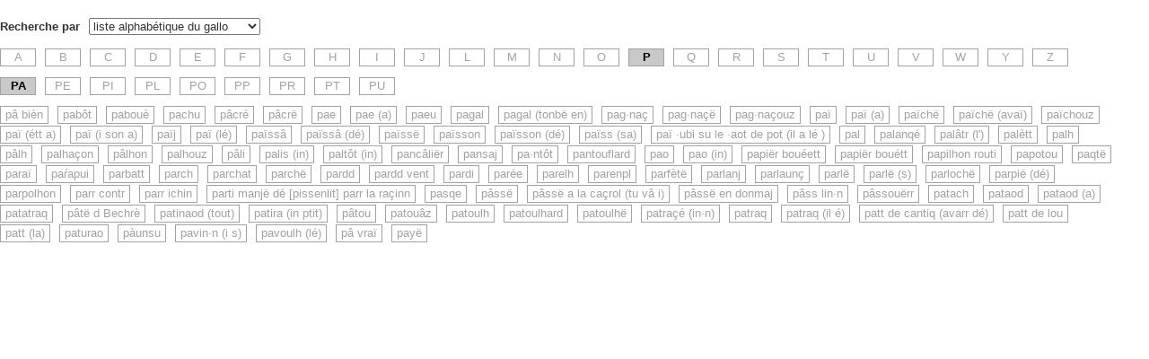

--- FILE ---
content_type: text/html; charset=utf-8
request_url: https://chubri-dicos.herokuapp.com/fr/chumetiv/searches/new?chumetiv_search%5Bgallo_bigram%5D=PA&chumetiv_search%5Bgallo_unigram%5D=P&chumetiv_search%5Btype%5D=liste-gallo
body_size: 62330
content:
<!DOCTYPE html><html><head><title>ChuMetiv</title><link rel="stylesheet" href="//maxcdn.bootstrapcdn.com/bootstrap/3.3.7/css/bootstrap.min.css" integrity="sha384-BVYiiSIFeK1dGmJRAkycuHAHRg32OmUcww7on3RYdg4Va+PmSTsz/K68vbdEjh4u" crossorigin="anonymous"><meta name="csrf-param" content="authenticity_token" />
<meta name="csrf-token" content="Zc6JLCJ12WLPnsY+Lp56R14ZXcvjGCa3ctwYhQNqy1P8v84ZVzeGHLPESZUGtLc0cOSsVWQ55CQSOUAIuYorqw==" /><link rel="stylesheet" media="screen" href="/assets/chumetiv-8dd398879aea7f0d2d283779eeb69d49954a6ea14b5450b1fd6aec0fb940389d.css" /><meta content="noindex" name="robots" /><meta content="d83iyrpRl6ZPrVGbB3NaOoNCkZ6T2Sp3WcT3_IiDJEs" name="google-site-verification" /></head><body oncontextmenu="return false;" oncopy="return false" oncut="return false"><p class="pull-right"></p><form class="search" id="new_chumetiv_search" action="/fr/chumetiv/searches/new" accept-charset="UTF-8" method="get"><input name="utf8" type="hidden" value="&#x2713;" /><p><label for="chumetiv_search_type">Recherche par</label><select name="chumetiv_search[type]" id="chumetiv_search_type"><option value="français">le français</option>
<option value="gallo">le gallo</option>
<option value="commune">commune</option>
<option value="liste-francais">liste alphabétique du français</option>
<option selected="selected" value="liste-gallo">liste alphabétique du gallo</option></select></p><p id="query" style="display: none;"><label for="chumetiv_search_query">Je recherche</label><input autofocus="autofocus" placeholder="saisir un mot, une locution ou un fragment de mot" style="width: 50%;" type="search" name="chumetiv_search[query]" id="chumetiv_search_query" />&nbsp;<select name="special_character" id="special_character"><option value="">Insérer un caractère spécial</option><option value="·">· (point médian)</option>
<option value="à">à</option>
<option value="â">â</option>
<option value="ä">ä</option>
<option value="ã">ã</option>
<option value="æ">æ</option>
<option value="ç">ç</option>
<option value="é">é</option>
<option value="è">è</option>
<option value="ê">ê</option>
<option value="ë">ë</option>
<option value="î">î</option>
<option value="ï">ï</option>
<option value="ñ">ñ</option>
<option value="ô">ô</option>
<option value="ó">ó</option>
<option value="õ">õ</option>
<option value="œ">œ</option>
<option value="ŕ">ŕ</option>
<option value="ù">ù</option>
<option value="û">û</option>
<option value="ü">ü</option>
<option value="ÿ">ÿ</option></select></p><input name="chumetiv_search[recherche_avancee]" type="hidden" value="0" /><input class="hidden" type="checkbox" value="1" name="chumetiv_search[recherche_avancee]" id="chumetiv_search_recherche_avancee" /><p id="recherche-avancee-simple" style="display: none;"><a id="recherche-avancee" href="#">Recherche avancée</a><a id="recherche-simple" class="hidden" href="#">Recherche simple</a></p><div class="hidden" id="advanced-fields"><p id="position_in_word" style="display: none;"><label for="chumetiv_search_position_in_word">Rechercher</label><select name="chumetiv_search[position_in_word]" id="chumetiv_search_position_in_word"><option selected="selected" value="everywhere">partout dans les mots</option>
<option value="exact">les mots identiques à ma saisie</option>
<option value="start">seulement au début des mots</option>
<option value="end">seulement à la fin des mots</option>
<option value="inside">seulement à l&#39;intérieur des mots</option></select></p><p id="francais_search_fields" style="display: none;"><label>Rechercher dans les champs :</label><input name="chumetiv_search[français_search_in_francais]" type="hidden" value="0" /><input type="checkbox" value="1" checked="checked" name="chumetiv_search[français_search_in_francais]" id="chumetiv_search_français_search_in_francais" /><label class="unlabel" for="chumetiv_search_français_search_in_francais">Français</label><input name="chumetiv_search[français_search_in_notice_de_lexique]" type="hidden" value="0" /><input type="checkbox" value="1" checked="checked" name="chumetiv_search[français_search_in_notice_de_lexique]" id="chumetiv_search_français_search_in_notice_de_lexique" /><label class="unlabel" for="chumetiv_search_français_search_in_notice_de_lexique">Article de lexique</label><input name="chumetiv_search[français_search_in_traduction_citation]" type="hidden" value="0" /><input type="checkbox" value="1" checked="checked" name="chumetiv_search[français_search_in_traduction_citation]" id="chumetiv_search_français_search_in_traduction_citation" /><label class="unlabel" for="chumetiv_search_français_search_in_traduction_citation">Traduction</label></p><p id="gallo_search_fields" style="display: none;"><label>Rechercher dans les champs :</label><input name="chumetiv_search[gallo_search_in_forme_de_l_auteur]" type="hidden" value="0" /><input type="checkbox" value="1" checked="checked" name="chumetiv_search[gallo_search_in_forme_de_l_auteur]" id="chumetiv_search_gallo_search_in_forme_de_l_auteur" /><label class="unlabel" for="chumetiv_search_gallo_search_in_forme_de_l_auteur">Transcription de l&#39;auteur</label><input name="chumetiv_search[gallo_search_in_transcription_dialectale]" type="hidden" value="0" /><input type="checkbox" value="1" checked="checked" name="chumetiv_search[gallo_search_in_transcription_dialectale]" id="chumetiv_search_gallo_search_in_transcription_dialectale" /><label class="unlabel" for="chumetiv_search_gallo_search_in_transcription_dialectale">Forme dialectale</label><input name="chumetiv_search[gallo_search_in_forme_standard]" type="hidden" value="0" /><input type="checkbox" value="1" checked="checked" name="chumetiv_search[gallo_search_in_forme_standard]" id="chumetiv_search_gallo_search_in_forme_standard" /><label class="unlabel" for="chumetiv_search_gallo_search_in_forme_standard">Forme repère</label><input name="chumetiv_search[gallo_search_in_notice_de_lexique]" type="hidden" value="0" /><input type="checkbox" value="1" checked="checked" name="chumetiv_search[gallo_search_in_notice_de_lexique]" id="chumetiv_search_gallo_search_in_notice_de_lexique" /><label class="unlabel" for="chumetiv_search_gallo_search_in_notice_de_lexique">Article de lexique</label><input name="chumetiv_search[gallo_search_in_citation]" type="hidden" value="0" /><input type="checkbox" value="1" checked="checked" name="chumetiv_search[gallo_search_in_citation]" id="chumetiv_search_gallo_search_in_citation" /><label class="unlabel" for="chumetiv_search_gallo_search_in_citation">Citation</label></p><p id="accents" style="display: none;"><input name="chumetiv_search[ignore_accents]" type="hidden" value="0" /><input type="checkbox" value="1" checked="checked" name="chumetiv_search[ignore_accents]" id="chumetiv_search_ignore_accents" /><label for="chumetiv_search_ignore_accents">Ne pas tenir compte des accents et de la cédille</label></p><p id="ignore_point_median" style="display: none;"><input name="chumetiv_search[ignore_point_median]" type="hidden" value="0" /><input type="checkbox" value="1" checked="checked" name="chumetiv_search[ignore_point_median]" id="chumetiv_search_ignore_point_median" /><label for="chumetiv_search_ignore_point_median">Ne pas tenir compte du point médian « · »</label><span class="plus-d-info">(pour en savoir plus sur ce signe, cliquez <a target='_blank' href='http://www.chubri-galo.bzh/chubri-galo_orthographe-du-gallo_point-median-gallo__fr.htm'>ici</a>)</span></p><div id="restrict-to-complete"><input name="chumetiv_search[restrict_to_complete]" type="hidden" value="0" /><input type="checkbox" value="1" name="chumetiv_search[restrict_to_complete]" id="chumetiv_search_restrict_to_complete" /><label for="chumetiv_search_restrict_to_complete">Je restreins ma recherche aux seules fiches dont tous les champs sont complétés</label><span class="plus-d-info">(pour en savoir plus, cliquez <a target='_blank' href='http://www.chubri-galo.bzh/chubri-galo_dictionnaire-gallo-francais_ChuMetiv-traduction-lexique-gallo_ghimentee_fr.htm'>ici</a>)</span></div><div id="restrict-to-lieu"><input name="chumetiv_search[restrict_to_lieu]" type="hidden" value="0" /><input type="checkbox" value="1" name="chumetiv_search[restrict_to_lieu]" id="chumetiv_search_restrict_to_lieu" /><label for="chumetiv_search_restrict_to_lieu">Je restreins ma recherche à un territoire...</label><div class="lieu-choice" style="display: none;"><select name="chumetiv_search[division_departementale]" id="chumetiv_search_division_departementale"><option value="">saisir un département dans la liste</option>
<option value="22G">Côtes d&#39;Armor gallèses</option>
<option value="35">Ille-et-Vilaine</option>
<option value="44N">Loire-Atlantique Nord</option>
<option value="44S">Loire-Atlantique Sud</option>
<option value="56G">Morbihan gallo</option></select><span>ou</span><select data-communes-by-divisions-departementables="{&quot;35&quot;:[[&quot;saisir une commune dans la liste&quot;,null],[&quot;Dol-de-Bretagne&quot;,&quot;Dol-de-Bretagne&quot;],[&quot;Montfort-sur-Meu&quot;,&quot;Montfort-sur-Meu&quot;],[&quot;Pléchâtel&quot;,&quot;Pléchâtel&quot;],[&quot;Rennes&quot;,&quot;Rennes&quot;],[&quot;Saint-Malo&quot;,&quot;Saint-Malo&quot;],[&quot;Vern-sur-Seiche&quot;,&quot;Vern-sur-Seiche&quot;]],&quot;44N&quot;:[[&quot;saisir une commune dans la liste&quot;,null],[&quot;Bonnoeuvre&quot;,&quot;Bonnoeuvre&quot;],[&quot;Grand-Auverné&quot;,&quot;Grand-Auverné&quot;],[&quot;Herbignac&quot;,&quot;Herbignac&quot;],[&quot;Le Pin&quot;,&quot;Le Pin&quot;],[&quot;Petit-Auverné&quot;,&quot;Petit-Auverné&quot;]],&quot;22G&quot;:[[&quot;saisir une commune dans la liste&quot;,null],[&quot;Dinan&quot;,&quot;Dinan&quot;],[&quot;Plémet&quot;,&quot;Plémet&quot;],[&quot;Sévignac&quot;,&quot;Sévignac&quot;]],&quot;56G&quot;:[[&quot;saisir une commune dans la liste&quot;,null],[&quot;Lizio&quot;,&quot;Lizio&quot;],[&quot;Sérent&quot;,&quot;Sérent&quot;]],&quot;44S&quot;:[[&quot;saisir une commune dans la liste&quot;,null],[&quot;Saint-Hilaire-de-Chaléons&quot;,&quot;Saint-Hilaire-de-Chaléons&quot;]],&quot;&quot;:[[&quot;saisir une commune dans la liste&quot;,null],[&quot;Bonnoeuvre&quot;,&quot;Bonnoeuvre&quot;],[&quot;Dinan&quot;,&quot;Dinan&quot;],[&quot;Dol-de-Bretagne&quot;,&quot;Dol-de-Bretagne&quot;],[&quot;Grand-Auverné&quot;,&quot;Grand-Auverné&quot;],[&quot;Herbignac&quot;,&quot;Herbignac&quot;],[&quot;Le Pin&quot;,&quot;Le Pin&quot;],[&quot;Lizio&quot;,&quot;Lizio&quot;],[&quot;Montfort-sur-Meu&quot;,&quot;Montfort-sur-Meu&quot;],[&quot;Petit-Auverné&quot;,&quot;Petit-Auverné&quot;],[&quot;Pléchâtel&quot;,&quot;Pléchâtel&quot;],[&quot;Plémet&quot;,&quot;Plémet&quot;],[&quot;Rennes&quot;,&quot;Rennes&quot;],[&quot;Saint-Hilaire-de-Chaléons&quot;,&quot;Saint-Hilaire-de-Chaléons&quot;],[&quot;Saint-Malo&quot;,&quot;Saint-Malo&quot;],[&quot;Sérent&quot;,&quot;Sérent&quot;],[&quot;Sévignac&quot;,&quot;Sévignac&quot;],[&quot;Vern-sur-Seiche&quot;,&quot;Vern-sur-Seiche&quot;]]}" name="chumetiv_search[libelle_commune]" id="chumetiv_search_libelle_commune"><option value="">saisir une commune dans la liste</option>
<option value="Bonnoeuvre">Bonnoeuvre</option>
<option value="Dinan">Dinan</option>
<option value="Dol-de-Bretagne">Dol-de-Bretagne</option>
<option value="Grand-Auverné">Grand-Auverné</option>
<option value="Herbignac">Herbignac</option>
<option value="Le Pin">Le Pin</option>
<option value="Lizio">Lizio</option>
<option value="Montfort-sur-Meu">Montfort-sur-Meu</option>
<option value="Petit-Auverné">Petit-Auverné</option>
<option value="Pléchâtel">Pléchâtel</option>
<option value="Plémet">Plémet</option>
<option value="Rennes">Rennes</option>
<option value="Saint-Hilaire-de-Chaléons">Saint-Hilaire-de-Chaléons</option>
<option value="Saint-Malo">Saint-Malo</option>
<option value="Sérent">Sérent</option>
<option value="Sévignac">Sévignac</option>
<option value="Vern-sur-Seiche">Vern-sur-Seiche</option></select></div></div><div id="restrict-to-contributeur"><input name="chumetiv_search[restrict_to_contributeur]" type="hidden" value="0" /><input type="checkbox" value="1" name="chumetiv_search[restrict_to_contributeur]" id="chumetiv_search_restrict_to_contributeur" /><label for="chumetiv_search_restrict_to_contributeur">Je restreins ma recherche à un contributeur...</label><div class="contributeur-choice" style="display: none;"><select name="chumetiv_search[contributeur]" id="chumetiv_search_contributeur"><option value="Apollon, Éliane">Apollon, Éliane</option>
<option value="Chubri">Chubri</option>
<option value="Chubri &amp; famille Jeanroy">Chubri &amp; famille Jeanroy</option>
<option value="Chubri &amp; Jean Jannée">Chubri &amp; Jean Jannée</option>
<option value="Famille de Joseph Beaujard (1920-2012, paysan à Pannecé)">Famille de Joseph Beaujard (1920-2012, paysan à Pannecé)</option>
<option value="Famille Guitteny">Famille Guitteny</option>
<option value="Famille Maurugeon">Famille Maurugeon</option>
<option value="Pascal Lemercier">Pascal Lemercier</option>
<option value="Pierre Burin &amp; famille">Pierre Burin &amp; famille</option>
<option value="René Boiteau">René Boiteau</option></select></div></div></div><div id="communes" style="display: none;"><p>Je recherche le vocabulaire usité dans la (les) communes de (total de 10 maximum) :</p><p><select style="display: " name="chumetiv_search[libelle_commune_1]" id="chumetiv_search_libelle_commune_1"><option value="">saisir une commune dans la liste</option>
<option value="Bonnoeuvre">Bonnoeuvre</option>
<option value="Dinan">Dinan</option>
<option value="Dol-de-Bretagne">Dol-de-Bretagne</option>
<option value="Grand-Auverné">Grand-Auverné</option>
<option value="Herbignac">Herbignac</option>
<option value="Le Pin">Le Pin</option>
<option value="Lizio">Lizio</option>
<option value="Montfort-sur-Meu">Montfort-sur-Meu</option>
<option value="Petit-Auverné">Petit-Auverné</option>
<option value="Pléchâtel">Pléchâtel</option>
<option value="Plémet">Plémet</option>
<option value="Rennes">Rennes</option>
<option value="Saint-Hilaire-de-Chaléons">Saint-Hilaire-de-Chaléons</option>
<option value="Saint-Malo">Saint-Malo</option>
<option value="Sérent">Sérent</option>
<option value="Sévignac">Sévignac</option>
<option value="Vern-sur-Seiche">Vern-sur-Seiche</option></select></p><p><select style="display: none" name="chumetiv_search[libelle_commune_2]" id="chumetiv_search_libelle_commune_2"><option value="">saisir une commune dans la liste</option>
<option value="Bonnoeuvre">Bonnoeuvre</option>
<option value="Dinan">Dinan</option>
<option value="Dol-de-Bretagne">Dol-de-Bretagne</option>
<option value="Grand-Auverné">Grand-Auverné</option>
<option value="Herbignac">Herbignac</option>
<option value="Le Pin">Le Pin</option>
<option value="Lizio">Lizio</option>
<option value="Montfort-sur-Meu">Montfort-sur-Meu</option>
<option value="Petit-Auverné">Petit-Auverné</option>
<option value="Pléchâtel">Pléchâtel</option>
<option value="Plémet">Plémet</option>
<option value="Rennes">Rennes</option>
<option value="Saint-Hilaire-de-Chaléons">Saint-Hilaire-de-Chaléons</option>
<option value="Saint-Malo">Saint-Malo</option>
<option value="Sérent">Sérent</option>
<option value="Sévignac">Sévignac</option>
<option value="Vern-sur-Seiche">Vern-sur-Seiche</option></select></p><p><select style="display: none" name="chumetiv_search[libelle_commune_3]" id="chumetiv_search_libelle_commune_3"><option value="">saisir une commune dans la liste</option>
<option value="Bonnoeuvre">Bonnoeuvre</option>
<option value="Dinan">Dinan</option>
<option value="Dol-de-Bretagne">Dol-de-Bretagne</option>
<option value="Grand-Auverné">Grand-Auverné</option>
<option value="Herbignac">Herbignac</option>
<option value="Le Pin">Le Pin</option>
<option value="Lizio">Lizio</option>
<option value="Montfort-sur-Meu">Montfort-sur-Meu</option>
<option value="Petit-Auverné">Petit-Auverné</option>
<option value="Pléchâtel">Pléchâtel</option>
<option value="Plémet">Plémet</option>
<option value="Rennes">Rennes</option>
<option value="Saint-Hilaire-de-Chaléons">Saint-Hilaire-de-Chaléons</option>
<option value="Saint-Malo">Saint-Malo</option>
<option value="Sérent">Sérent</option>
<option value="Sévignac">Sévignac</option>
<option value="Vern-sur-Seiche">Vern-sur-Seiche</option></select></p><p><select style="display: none" name="chumetiv_search[libelle_commune_4]" id="chumetiv_search_libelle_commune_4"><option value="">saisir une commune dans la liste</option>
<option value="Bonnoeuvre">Bonnoeuvre</option>
<option value="Dinan">Dinan</option>
<option value="Dol-de-Bretagne">Dol-de-Bretagne</option>
<option value="Grand-Auverné">Grand-Auverné</option>
<option value="Herbignac">Herbignac</option>
<option value="Le Pin">Le Pin</option>
<option value="Lizio">Lizio</option>
<option value="Montfort-sur-Meu">Montfort-sur-Meu</option>
<option value="Petit-Auverné">Petit-Auverné</option>
<option value="Pléchâtel">Pléchâtel</option>
<option value="Plémet">Plémet</option>
<option value="Rennes">Rennes</option>
<option value="Saint-Hilaire-de-Chaléons">Saint-Hilaire-de-Chaléons</option>
<option value="Saint-Malo">Saint-Malo</option>
<option value="Sérent">Sérent</option>
<option value="Sévignac">Sévignac</option>
<option value="Vern-sur-Seiche">Vern-sur-Seiche</option></select></p><p><select style="display: none" name="chumetiv_search[libelle_commune_5]" id="chumetiv_search_libelle_commune_5"><option value="">saisir une commune dans la liste</option>
<option value="Bonnoeuvre">Bonnoeuvre</option>
<option value="Dinan">Dinan</option>
<option value="Dol-de-Bretagne">Dol-de-Bretagne</option>
<option value="Grand-Auverné">Grand-Auverné</option>
<option value="Herbignac">Herbignac</option>
<option value="Le Pin">Le Pin</option>
<option value="Lizio">Lizio</option>
<option value="Montfort-sur-Meu">Montfort-sur-Meu</option>
<option value="Petit-Auverné">Petit-Auverné</option>
<option value="Pléchâtel">Pléchâtel</option>
<option value="Plémet">Plémet</option>
<option value="Rennes">Rennes</option>
<option value="Saint-Hilaire-de-Chaléons">Saint-Hilaire-de-Chaléons</option>
<option value="Saint-Malo">Saint-Malo</option>
<option value="Sérent">Sérent</option>
<option value="Sévignac">Sévignac</option>
<option value="Vern-sur-Seiche">Vern-sur-Seiche</option></select></p><p><select style="display: none" name="chumetiv_search[libelle_commune_6]" id="chumetiv_search_libelle_commune_6"><option value="">saisir une commune dans la liste</option>
<option value="Bonnoeuvre">Bonnoeuvre</option>
<option value="Dinan">Dinan</option>
<option value="Dol-de-Bretagne">Dol-de-Bretagne</option>
<option value="Grand-Auverné">Grand-Auverné</option>
<option value="Herbignac">Herbignac</option>
<option value="Le Pin">Le Pin</option>
<option value="Lizio">Lizio</option>
<option value="Montfort-sur-Meu">Montfort-sur-Meu</option>
<option value="Petit-Auverné">Petit-Auverné</option>
<option value="Pléchâtel">Pléchâtel</option>
<option value="Plémet">Plémet</option>
<option value="Rennes">Rennes</option>
<option value="Saint-Hilaire-de-Chaléons">Saint-Hilaire-de-Chaléons</option>
<option value="Saint-Malo">Saint-Malo</option>
<option value="Sérent">Sérent</option>
<option value="Sévignac">Sévignac</option>
<option value="Vern-sur-Seiche">Vern-sur-Seiche</option></select></p><p><select style="display: none" name="chumetiv_search[libelle_commune_7]" id="chumetiv_search_libelle_commune_7"><option value="">saisir une commune dans la liste</option>
<option value="Bonnoeuvre">Bonnoeuvre</option>
<option value="Dinan">Dinan</option>
<option value="Dol-de-Bretagne">Dol-de-Bretagne</option>
<option value="Grand-Auverné">Grand-Auverné</option>
<option value="Herbignac">Herbignac</option>
<option value="Le Pin">Le Pin</option>
<option value="Lizio">Lizio</option>
<option value="Montfort-sur-Meu">Montfort-sur-Meu</option>
<option value="Petit-Auverné">Petit-Auverné</option>
<option value="Pléchâtel">Pléchâtel</option>
<option value="Plémet">Plémet</option>
<option value="Rennes">Rennes</option>
<option value="Saint-Hilaire-de-Chaléons">Saint-Hilaire-de-Chaléons</option>
<option value="Saint-Malo">Saint-Malo</option>
<option value="Sérent">Sérent</option>
<option value="Sévignac">Sévignac</option>
<option value="Vern-sur-Seiche">Vern-sur-Seiche</option></select></p><p><select style="display: none" name="chumetiv_search[libelle_commune_8]" id="chumetiv_search_libelle_commune_8"><option value="">saisir une commune dans la liste</option>
<option value="Bonnoeuvre">Bonnoeuvre</option>
<option value="Dinan">Dinan</option>
<option value="Dol-de-Bretagne">Dol-de-Bretagne</option>
<option value="Grand-Auverné">Grand-Auverné</option>
<option value="Herbignac">Herbignac</option>
<option value="Le Pin">Le Pin</option>
<option value="Lizio">Lizio</option>
<option value="Montfort-sur-Meu">Montfort-sur-Meu</option>
<option value="Petit-Auverné">Petit-Auverné</option>
<option value="Pléchâtel">Pléchâtel</option>
<option value="Plémet">Plémet</option>
<option value="Rennes">Rennes</option>
<option value="Saint-Hilaire-de-Chaléons">Saint-Hilaire-de-Chaléons</option>
<option value="Saint-Malo">Saint-Malo</option>
<option value="Sérent">Sérent</option>
<option value="Sévignac">Sévignac</option>
<option value="Vern-sur-Seiche">Vern-sur-Seiche</option></select></p><p><select style="display: none" name="chumetiv_search[libelle_commune_9]" id="chumetiv_search_libelle_commune_9"><option value="">saisir une commune dans la liste</option>
<option value="Bonnoeuvre">Bonnoeuvre</option>
<option value="Dinan">Dinan</option>
<option value="Dol-de-Bretagne">Dol-de-Bretagne</option>
<option value="Grand-Auverné">Grand-Auverné</option>
<option value="Herbignac">Herbignac</option>
<option value="Le Pin">Le Pin</option>
<option value="Lizio">Lizio</option>
<option value="Montfort-sur-Meu">Montfort-sur-Meu</option>
<option value="Petit-Auverné">Petit-Auverné</option>
<option value="Pléchâtel">Pléchâtel</option>
<option value="Plémet">Plémet</option>
<option value="Rennes">Rennes</option>
<option value="Saint-Hilaire-de-Chaléons">Saint-Hilaire-de-Chaléons</option>
<option value="Saint-Malo">Saint-Malo</option>
<option value="Sérent">Sérent</option>
<option value="Sévignac">Sévignac</option>
<option value="Vern-sur-Seiche">Vern-sur-Seiche</option></select></p><p><select style="display: none" name="chumetiv_search[libelle_commune_10]" id="chumetiv_search_libelle_commune_10"><option value="">saisir une commune dans la liste</option>
<option value="Bonnoeuvre">Bonnoeuvre</option>
<option value="Dinan">Dinan</option>
<option value="Dol-de-Bretagne">Dol-de-Bretagne</option>
<option value="Grand-Auverné">Grand-Auverné</option>
<option value="Herbignac">Herbignac</option>
<option value="Le Pin">Le Pin</option>
<option value="Lizio">Lizio</option>
<option value="Montfort-sur-Meu">Montfort-sur-Meu</option>
<option value="Petit-Auverné">Petit-Auverné</option>
<option value="Pléchâtel">Pléchâtel</option>
<option value="Plémet">Plémet</option>
<option value="Rennes">Rennes</option>
<option value="Saint-Hilaire-de-Chaléons">Saint-Hilaire-de-Chaléons</option>
<option value="Saint-Malo">Saint-Malo</option>
<option value="Sérent">Sérent</option>
<option value="Sévignac">Sévignac</option>
<option value="Vern-sur-Seiche">Vern-sur-Seiche</option></select></p><p><a id="show-new-commune" href="#">Ajouter une autre commune</a></p></div><div id="liste-gallo" style=""><p><a class="box " href="/fr/chumetiv/searches/new?chumetiv_search%5Bgallo_unigram%5D=A&amp;chumetiv_search%5Btype%5D=liste-gallo">A</a><a class="box " href="/fr/chumetiv/searches/new?chumetiv_search%5Bgallo_unigram%5D=B&amp;chumetiv_search%5Btype%5D=liste-gallo">B</a><a class="box " href="/fr/chumetiv/searches/new?chumetiv_search%5Bgallo_unigram%5D=C&amp;chumetiv_search%5Btype%5D=liste-gallo">C</a><a class="box " href="/fr/chumetiv/searches/new?chumetiv_search%5Bgallo_unigram%5D=D&amp;chumetiv_search%5Btype%5D=liste-gallo">D</a><a class="box " href="/fr/chumetiv/searches/new?chumetiv_search%5Bgallo_unigram%5D=E&amp;chumetiv_search%5Btype%5D=liste-gallo">E</a><a class="box " href="/fr/chumetiv/searches/new?chumetiv_search%5Bgallo_unigram%5D=F&amp;chumetiv_search%5Btype%5D=liste-gallo">F</a><a class="box " href="/fr/chumetiv/searches/new?chumetiv_search%5Bgallo_unigram%5D=G&amp;chumetiv_search%5Btype%5D=liste-gallo">G</a><a class="box " href="/fr/chumetiv/searches/new?chumetiv_search%5Bgallo_unigram%5D=H&amp;chumetiv_search%5Btype%5D=liste-gallo">H</a><a class="box " href="/fr/chumetiv/searches/new?chumetiv_search%5Bgallo_unigram%5D=I&amp;chumetiv_search%5Btype%5D=liste-gallo">I</a><a class="box " href="/fr/chumetiv/searches/new?chumetiv_search%5Bgallo_unigram%5D=J&amp;chumetiv_search%5Btype%5D=liste-gallo">J</a><a class="box " href="/fr/chumetiv/searches/new?chumetiv_search%5Bgallo_unigram%5D=L&amp;chumetiv_search%5Btype%5D=liste-gallo">L</a><a class="box " href="/fr/chumetiv/searches/new?chumetiv_search%5Bgallo_unigram%5D=M&amp;chumetiv_search%5Btype%5D=liste-gallo">M</a><a class="box " href="/fr/chumetiv/searches/new?chumetiv_search%5Bgallo_unigram%5D=N&amp;chumetiv_search%5Btype%5D=liste-gallo">N</a><a class="box " href="/fr/chumetiv/searches/new?chumetiv_search%5Bgallo_unigram%5D=O&amp;chumetiv_search%5Btype%5D=liste-gallo">O</a><a class="box box-selected" href="/fr/chumetiv/searches/new?chumetiv_search%5Bgallo_unigram%5D=P&amp;chumetiv_search%5Btype%5D=liste-gallo">P</a><a class="box " href="/fr/chumetiv/searches/new?chumetiv_search%5Bgallo_unigram%5D=Q&amp;chumetiv_search%5Btype%5D=liste-gallo">Q</a><a class="box " href="/fr/chumetiv/searches/new?chumetiv_search%5Bgallo_unigram%5D=R&amp;chumetiv_search%5Btype%5D=liste-gallo">R</a><a class="box " href="/fr/chumetiv/searches/new?chumetiv_search%5Bgallo_unigram%5D=S&amp;chumetiv_search%5Btype%5D=liste-gallo">S</a><a class="box " href="/fr/chumetiv/searches/new?chumetiv_search%5Bgallo_unigram%5D=T&amp;chumetiv_search%5Btype%5D=liste-gallo">T</a><a class="box " href="/fr/chumetiv/searches/new?chumetiv_search%5Bgallo_unigram%5D=U&amp;chumetiv_search%5Btype%5D=liste-gallo">U</a><a class="box " href="/fr/chumetiv/searches/new?chumetiv_search%5Bgallo_unigram%5D=V&amp;chumetiv_search%5Btype%5D=liste-gallo">V</a><a class="box " href="/fr/chumetiv/searches/new?chumetiv_search%5Bgallo_unigram%5D=W&amp;chumetiv_search%5Btype%5D=liste-gallo">W</a><a class="box " href="/fr/chumetiv/searches/new?chumetiv_search%5Bgallo_unigram%5D=Y&amp;chumetiv_search%5Btype%5D=liste-gallo">Y</a><a class="box " href="/fr/chumetiv/searches/new?chumetiv_search%5Bgallo_unigram%5D=Z&amp;chumetiv_search%5Btype%5D=liste-gallo">Z</a></p><p><a class="box box-selected" href="/fr/chumetiv/searches/new?chumetiv_search%5Bgallo_bigram%5D=PA&amp;chumetiv_search%5Bgallo_unigram%5D=P&amp;chumetiv_search%5Btype%5D=liste-gallo">PA</a><a class="box " href="/fr/chumetiv/searches/new?chumetiv_search%5Bgallo_bigram%5D=PE&amp;chumetiv_search%5Bgallo_unigram%5D=P&amp;chumetiv_search%5Btype%5D=liste-gallo">PE</a><a class="box " href="/fr/chumetiv/searches/new?chumetiv_search%5Bgallo_bigram%5D=PI&amp;chumetiv_search%5Bgallo_unigram%5D=P&amp;chumetiv_search%5Btype%5D=liste-gallo">PI</a><a class="box " href="/fr/chumetiv/searches/new?chumetiv_search%5Bgallo_bigram%5D=PL&amp;chumetiv_search%5Bgallo_unigram%5D=P&amp;chumetiv_search%5Btype%5D=liste-gallo">PL</a><a class="box " href="/fr/chumetiv/searches/new?chumetiv_search%5Bgallo_bigram%5D=PO&amp;chumetiv_search%5Bgallo_unigram%5D=P&amp;chumetiv_search%5Btype%5D=liste-gallo">PO</a><a class="box " href="/fr/chumetiv/searches/new?chumetiv_search%5Bgallo_bigram%5D=PP&amp;chumetiv_search%5Bgallo_unigram%5D=P&amp;chumetiv_search%5Btype%5D=liste-gallo">PP</a><a class="box " href="/fr/chumetiv/searches/new?chumetiv_search%5Bgallo_bigram%5D=PR&amp;chumetiv_search%5Bgallo_unigram%5D=P&amp;chumetiv_search%5Btype%5D=liste-gallo">PR</a><a class="box " href="/fr/chumetiv/searches/new?chumetiv_search%5Bgallo_bigram%5D=PT&amp;chumetiv_search%5Bgallo_unigram%5D=P&amp;chumetiv_search%5Btype%5D=liste-gallo">PT</a><a class="box " href="/fr/chumetiv/searches/new?chumetiv_search%5Bgallo_bigram%5D=PU&amp;chumetiv_search%5Bgallo_unigram%5D=P&amp;chumetiv_search%5Btype%5D=liste-gallo">PU</a></p><p><a class="box box-word " href="/fr/chumetiv/searches/new?chumetiv_search%5Bgallo_bigram%5D=PA&amp;chumetiv_search%5Bgallo_unigram%5D=P&amp;chumetiv_search%5Bquery%5D=p%C3%A2+bi%C3%A8n&amp;chumetiv_search%5Btype%5D=liste-gallo">pâ bièn</a><a class="box box-word " href="/fr/chumetiv/searches/new?chumetiv_search%5Bgallo_bigram%5D=PA&amp;chumetiv_search%5Bgallo_unigram%5D=P&amp;chumetiv_search%5Bquery%5D=pab%C3%B4t&amp;chumetiv_search%5Btype%5D=liste-gallo">pabôt</a><a class="box box-word " href="/fr/chumetiv/searches/new?chumetiv_search%5Bgallo_bigram%5D=PA&amp;chumetiv_search%5Bgallo_unigram%5D=P&amp;chumetiv_search%5Bquery%5D=pabou%C3%A8&amp;chumetiv_search%5Btype%5D=liste-gallo">pabouè</a><a class="box box-word " href="/fr/chumetiv/searches/new?chumetiv_search%5Bgallo_bigram%5D=PA&amp;chumetiv_search%5Bgallo_unigram%5D=P&amp;chumetiv_search%5Bquery%5D=pachu&amp;chumetiv_search%5Btype%5D=liste-gallo">pachu</a><a class="box box-word " href="/fr/chumetiv/searches/new?chumetiv_search%5Bgallo_bigram%5D=PA&amp;chumetiv_search%5Bgallo_unigram%5D=P&amp;chumetiv_search%5Bquery%5D=p%C3%A2cr%C3%A9&amp;chumetiv_search%5Btype%5D=liste-gallo">pâcré</a><a class="box box-word " href="/fr/chumetiv/searches/new?chumetiv_search%5Bgallo_bigram%5D=PA&amp;chumetiv_search%5Bgallo_unigram%5D=P&amp;chumetiv_search%5Bquery%5D=p%C3%A2cr%C3%AB&amp;chumetiv_search%5Btype%5D=liste-gallo">pâcrë</a><a class="box box-word " href="/fr/chumetiv/searches/new?chumetiv_search%5Bgallo_bigram%5D=PA&amp;chumetiv_search%5Bgallo_unigram%5D=P&amp;chumetiv_search%5Bquery%5D=pae&amp;chumetiv_search%5Btype%5D=liste-gallo">pae</a><a class="box box-word " href="/fr/chumetiv/searches/new?chumetiv_search%5Bgallo_bigram%5D=PA&amp;chumetiv_search%5Bgallo_unigram%5D=P&amp;chumetiv_search%5Bquery%5D=pae+%28a%29&amp;chumetiv_search%5Btype%5D=liste-gallo">pae (a)</a><a class="box box-word " href="/fr/chumetiv/searches/new?chumetiv_search%5Bgallo_bigram%5D=PA&amp;chumetiv_search%5Bgallo_unigram%5D=P&amp;chumetiv_search%5Bquery%5D=paeu&amp;chumetiv_search%5Btype%5D=liste-gallo">paeu</a><a class="box box-word " href="/fr/chumetiv/searches/new?chumetiv_search%5Bgallo_bigram%5D=PA&amp;chumetiv_search%5Bgallo_unigram%5D=P&amp;chumetiv_search%5Bquery%5D=pagal&amp;chumetiv_search%5Btype%5D=liste-gallo">pagal</a><a class="box box-word " href="/fr/chumetiv/searches/new?chumetiv_search%5Bgallo_bigram%5D=PA&amp;chumetiv_search%5Bgallo_unigram%5D=P&amp;chumetiv_search%5Bquery%5D=pagal+%28tonb%C3%AB+en%29&amp;chumetiv_search%5Btype%5D=liste-gallo">pagal (tonbë en)</a><a class="box box-word " href="/fr/chumetiv/searches/new?chumetiv_search%5Bgallo_bigram%5D=PA&amp;chumetiv_search%5Bgallo_unigram%5D=P&amp;chumetiv_search%5Bquery%5D=pag%C2%B7na%C3%A7&amp;chumetiv_search%5Btype%5D=liste-gallo">pag·naç</a><a class="box box-word " href="/fr/chumetiv/searches/new?chumetiv_search%5Bgallo_bigram%5D=PA&amp;chumetiv_search%5Bgallo_unigram%5D=P&amp;chumetiv_search%5Bquery%5D=pag%C2%B7na%C3%A7%C3%AB&amp;chumetiv_search%5Btype%5D=liste-gallo">pag·naçë</a><a class="box box-word " href="/fr/chumetiv/searches/new?chumetiv_search%5Bgallo_bigram%5D=PA&amp;chumetiv_search%5Bgallo_unigram%5D=P&amp;chumetiv_search%5Bquery%5D=pag%C2%B7na%C3%A7ouz&amp;chumetiv_search%5Btype%5D=liste-gallo">pag·naçouz</a><a class="box box-word " href="/fr/chumetiv/searches/new?chumetiv_search%5Bgallo_bigram%5D=PA&amp;chumetiv_search%5Bgallo_unigram%5D=P&amp;chumetiv_search%5Bquery%5D=pa%C3%AF&amp;chumetiv_search%5Btype%5D=liste-gallo">paï</a><a class="box box-word " href="/fr/chumetiv/searches/new?chumetiv_search%5Bgallo_bigram%5D=PA&amp;chumetiv_search%5Bgallo_unigram%5D=P&amp;chumetiv_search%5Bquery%5D=pa%C3%AF+%28a%29&amp;chumetiv_search%5Btype%5D=liste-gallo">paï (a)</a><a class="box box-word " href="/fr/chumetiv/searches/new?chumetiv_search%5Bgallo_bigram%5D=PA&amp;chumetiv_search%5Bgallo_unigram%5D=P&amp;chumetiv_search%5Bquery%5D=pa%C3%AFch%C3%AB&amp;chumetiv_search%5Btype%5D=liste-gallo">païchë</a><a class="box box-word " href="/fr/chumetiv/searches/new?chumetiv_search%5Bgallo_bigram%5D=PA&amp;chumetiv_search%5Bgallo_unigram%5D=P&amp;chumetiv_search%5Bquery%5D=pa%C3%AFch%C3%AB+%28ava%C3%AF%29&amp;chumetiv_search%5Btype%5D=liste-gallo">païchë (avaï)</a><a class="box box-word " href="/fr/chumetiv/searches/new?chumetiv_search%5Bgallo_bigram%5D=PA&amp;chumetiv_search%5Bgallo_unigram%5D=P&amp;chumetiv_search%5Bquery%5D=pa%C3%AFchouz&amp;chumetiv_search%5Btype%5D=liste-gallo">païchouz</a><a class="box box-word " href="/fr/chumetiv/searches/new?chumetiv_search%5Bgallo_bigram%5D=PA&amp;chumetiv_search%5Bgallo_unigram%5D=P&amp;chumetiv_search%5Bquery%5D=pa%C3%AF+%28%C3%A9tt+a%29&amp;chumetiv_search%5Btype%5D=liste-gallo">paï (étt a)</a><a class="box box-word " href="/fr/chumetiv/searches/new?chumetiv_search%5Bgallo_bigram%5D=PA&amp;chumetiv_search%5Bgallo_unigram%5D=P&amp;chumetiv_search%5Bquery%5D=pa%C3%AF+%28i+son+a%29&amp;chumetiv_search%5Btype%5D=liste-gallo">paï (i son a)</a><a class="box box-word " href="/fr/chumetiv/searches/new?chumetiv_search%5Bgallo_bigram%5D=PA&amp;chumetiv_search%5Bgallo_unigram%5D=P&amp;chumetiv_search%5Bquery%5D=pa%C3%AFj&amp;chumetiv_search%5Btype%5D=liste-gallo">païj</a><a class="box box-word " href="/fr/chumetiv/searches/new?chumetiv_search%5Bgallo_bigram%5D=PA&amp;chumetiv_search%5Bgallo_unigram%5D=P&amp;chumetiv_search%5Bquery%5D=pa%C3%AF+%28l%C3%A9%29&amp;chumetiv_search%5Btype%5D=liste-gallo">paï (lé)</a><a class="box box-word " href="/fr/chumetiv/searches/new?chumetiv_search%5Bgallo_bigram%5D=PA&amp;chumetiv_search%5Bgallo_unigram%5D=P&amp;chumetiv_search%5Bquery%5D=pa%C3%AFss%C3%A2&amp;chumetiv_search%5Btype%5D=liste-gallo">païssâ</a><a class="box box-word " href="/fr/chumetiv/searches/new?chumetiv_search%5Bgallo_bigram%5D=PA&amp;chumetiv_search%5Bgallo_unigram%5D=P&amp;chumetiv_search%5Bquery%5D=pa%C3%AFss%C3%A2+%28d%C3%A9%29&amp;chumetiv_search%5Btype%5D=liste-gallo">païssâ (dé)</a><a class="box box-word " href="/fr/chumetiv/searches/new?chumetiv_search%5Bgallo_bigram%5D=PA&amp;chumetiv_search%5Bgallo_unigram%5D=P&amp;chumetiv_search%5Bquery%5D=pa%C3%AFss%C3%AB&amp;chumetiv_search%5Btype%5D=liste-gallo">païssë</a><a class="box box-word " href="/fr/chumetiv/searches/new?chumetiv_search%5Bgallo_bigram%5D=PA&amp;chumetiv_search%5Bgallo_unigram%5D=P&amp;chumetiv_search%5Bquery%5D=pa%C3%AFsson&amp;chumetiv_search%5Btype%5D=liste-gallo">païsson</a><a class="box box-word " href="/fr/chumetiv/searches/new?chumetiv_search%5Bgallo_bigram%5D=PA&amp;chumetiv_search%5Bgallo_unigram%5D=P&amp;chumetiv_search%5Bquery%5D=pa%C3%AFsson+%28d%C3%A9%29&amp;chumetiv_search%5Btype%5D=liste-gallo">païsson (dé)</a><a class="box box-word " href="/fr/chumetiv/searches/new?chumetiv_search%5Bgallo_bigram%5D=PA&amp;chumetiv_search%5Bgallo_unigram%5D=P&amp;chumetiv_search%5Bquery%5D=pa%C3%AFss+%28sa%29&amp;chumetiv_search%5Btype%5D=liste-gallo">païss (sa)</a><a class="box box-word " href="/fr/chumetiv/searches/new?chumetiv_search%5Bgallo_bigram%5D=PA&amp;chumetiv_search%5Bgallo_unigram%5D=P&amp;chumetiv_search%5Bquery%5D=pa%C3%AF+%C2%B7ubi+su+le+%C2%B7aot+de+pot+%28il+a+l%C3%A9+%29&amp;chumetiv_search%5Btype%5D=liste-gallo">paï ·ubi su le ·aot de pot (il a lé )</a><a class="box box-word " href="/fr/chumetiv/searches/new?chumetiv_search%5Bgallo_bigram%5D=PA&amp;chumetiv_search%5Bgallo_unigram%5D=P&amp;chumetiv_search%5Bquery%5D=pal&amp;chumetiv_search%5Btype%5D=liste-gallo">pal</a><a class="box box-word " href="/fr/chumetiv/searches/new?chumetiv_search%5Bgallo_bigram%5D=PA&amp;chumetiv_search%5Bgallo_unigram%5D=P&amp;chumetiv_search%5Bquery%5D=palanq%C3%A9&amp;chumetiv_search%5Btype%5D=liste-gallo">palanqé</a><a class="box box-word " href="/fr/chumetiv/searches/new?chumetiv_search%5Bgallo_bigram%5D=PA&amp;chumetiv_search%5Bgallo_unigram%5D=P&amp;chumetiv_search%5Bquery%5D=pal%C3%A2tr+%28l%27%29&amp;chumetiv_search%5Btype%5D=liste-gallo">palâtr (l&#39;)</a><a class="box box-word " href="/fr/chumetiv/searches/new?chumetiv_search%5Bgallo_bigram%5D=PA&amp;chumetiv_search%5Bgallo_unigram%5D=P&amp;chumetiv_search%5Bquery%5D=pal%C3%A8tt&amp;chumetiv_search%5Btype%5D=liste-gallo">palètt</a><a class="box box-word " href="/fr/chumetiv/searches/new?chumetiv_search%5Bgallo_bigram%5D=PA&amp;chumetiv_search%5Bgallo_unigram%5D=P&amp;chumetiv_search%5Bquery%5D=palh&amp;chumetiv_search%5Btype%5D=liste-gallo">palh</a><a class="box box-word " href="/fr/chumetiv/searches/new?chumetiv_search%5Bgallo_bigram%5D=PA&amp;chumetiv_search%5Bgallo_unigram%5D=P&amp;chumetiv_search%5Bquery%5D=p%C3%A2lh&amp;chumetiv_search%5Btype%5D=liste-gallo">pâlh</a><a class="box box-word " href="/fr/chumetiv/searches/new?chumetiv_search%5Bgallo_bigram%5D=PA&amp;chumetiv_search%5Bgallo_unigram%5D=P&amp;chumetiv_search%5Bquery%5D=palha%C3%A7on&amp;chumetiv_search%5Btype%5D=liste-gallo">palhaçon</a><a class="box box-word " href="/fr/chumetiv/searches/new?chumetiv_search%5Bgallo_bigram%5D=PA&amp;chumetiv_search%5Bgallo_unigram%5D=P&amp;chumetiv_search%5Bquery%5D=p%C3%A2lhon&amp;chumetiv_search%5Btype%5D=liste-gallo">pâlhon</a><a class="box box-word " href="/fr/chumetiv/searches/new?chumetiv_search%5Bgallo_bigram%5D=PA&amp;chumetiv_search%5Bgallo_unigram%5D=P&amp;chumetiv_search%5Bquery%5D=palhouz&amp;chumetiv_search%5Btype%5D=liste-gallo">palhouz</a><a class="box box-word " href="/fr/chumetiv/searches/new?chumetiv_search%5Bgallo_bigram%5D=PA&amp;chumetiv_search%5Bgallo_unigram%5D=P&amp;chumetiv_search%5Bquery%5D=p%C3%A2li&amp;chumetiv_search%5Btype%5D=liste-gallo">pâli</a><a class="box box-word " href="/fr/chumetiv/searches/new?chumetiv_search%5Bgallo_bigram%5D=PA&amp;chumetiv_search%5Bgallo_unigram%5D=P&amp;chumetiv_search%5Bquery%5D=palis+%28in%29&amp;chumetiv_search%5Btype%5D=liste-gallo">palis (in)</a><a class="box box-word " href="/fr/chumetiv/searches/new?chumetiv_search%5Bgallo_bigram%5D=PA&amp;chumetiv_search%5Bgallo_unigram%5D=P&amp;chumetiv_search%5Bquery%5D=palt%C3%B4t+%28in%29&amp;chumetiv_search%5Btype%5D=liste-gallo">paltôt (in)</a><a class="box box-word " href="/fr/chumetiv/searches/new?chumetiv_search%5Bgallo_bigram%5D=PA&amp;chumetiv_search%5Bgallo_unigram%5D=P&amp;chumetiv_search%5Bquery%5D=panc%C3%A2li%C3%ABr&amp;chumetiv_search%5Btype%5D=liste-gallo">pancâliër</a><a class="box box-word " href="/fr/chumetiv/searches/new?chumetiv_search%5Bgallo_bigram%5D=PA&amp;chumetiv_search%5Bgallo_unigram%5D=P&amp;chumetiv_search%5Bquery%5D=pansaj&amp;chumetiv_search%5Btype%5D=liste-gallo">pansaj</a><a class="box box-word " href="/fr/chumetiv/searches/new?chumetiv_search%5Bgallo_bigram%5D=PA&amp;chumetiv_search%5Bgallo_unigram%5D=P&amp;chumetiv_search%5Bquery%5D=pa%C2%B7nt%C3%B4t&amp;chumetiv_search%5Btype%5D=liste-gallo">pa·ntôt</a><a class="box box-word " href="/fr/chumetiv/searches/new?chumetiv_search%5Bgallo_bigram%5D=PA&amp;chumetiv_search%5Bgallo_unigram%5D=P&amp;chumetiv_search%5Bquery%5D=pantouflard&amp;chumetiv_search%5Btype%5D=liste-gallo">pantouflard</a><a class="box box-word " href="/fr/chumetiv/searches/new?chumetiv_search%5Bgallo_bigram%5D=PA&amp;chumetiv_search%5Bgallo_unigram%5D=P&amp;chumetiv_search%5Bquery%5D=pao&amp;chumetiv_search%5Btype%5D=liste-gallo">pao</a><a class="box box-word " href="/fr/chumetiv/searches/new?chumetiv_search%5Bgallo_bigram%5D=PA&amp;chumetiv_search%5Bgallo_unigram%5D=P&amp;chumetiv_search%5Bquery%5D=pao+%28in%29&amp;chumetiv_search%5Btype%5D=liste-gallo">pao (in)</a><a class="box box-word " href="/fr/chumetiv/searches/new?chumetiv_search%5Bgallo_bigram%5D=PA&amp;chumetiv_search%5Bgallo_unigram%5D=P&amp;chumetiv_search%5Bquery%5D=papi%C3%ABr+bou%C3%A9ett&amp;chumetiv_search%5Btype%5D=liste-gallo">papiër bouéett</a><a class="box box-word " href="/fr/chumetiv/searches/new?chumetiv_search%5Bgallo_bigram%5D=PA&amp;chumetiv_search%5Bgallo_unigram%5D=P&amp;chumetiv_search%5Bquery%5D=papi%C3%ABr+bou%C3%A9tt&amp;chumetiv_search%5Btype%5D=liste-gallo">papiër bouétt</a><a class="box box-word " href="/fr/chumetiv/searches/new?chumetiv_search%5Bgallo_bigram%5D=PA&amp;chumetiv_search%5Bgallo_unigram%5D=P&amp;chumetiv_search%5Bquery%5D=papilhon+routi&amp;chumetiv_search%5Btype%5D=liste-gallo">papilhon routi</a><a class="box box-word " href="/fr/chumetiv/searches/new?chumetiv_search%5Bgallo_bigram%5D=PA&amp;chumetiv_search%5Bgallo_unigram%5D=P&amp;chumetiv_search%5Bquery%5D=papotou&amp;chumetiv_search%5Btype%5D=liste-gallo">papotou</a><a class="box box-word " href="/fr/chumetiv/searches/new?chumetiv_search%5Bgallo_bigram%5D=PA&amp;chumetiv_search%5Bgallo_unigram%5D=P&amp;chumetiv_search%5Bquery%5D=paqt%C3%AB&amp;chumetiv_search%5Btype%5D=liste-gallo">paqtë</a><a class="box box-word " href="/fr/chumetiv/searches/new?chumetiv_search%5Bgallo_bigram%5D=PA&amp;chumetiv_search%5Bgallo_unigram%5D=P&amp;chumetiv_search%5Bquery%5D=para%C3%AF&amp;chumetiv_search%5Btype%5D=liste-gallo">paraï</a><a class="box box-word " href="/fr/chumetiv/searches/new?chumetiv_search%5Bgallo_bigram%5D=PA&amp;chumetiv_search%5Bgallo_unigram%5D=P&amp;chumetiv_search%5Bquery%5D=pa%C5%95apui&amp;chumetiv_search%5Btype%5D=liste-gallo">paŕapui</a><a class="box box-word " href="/fr/chumetiv/searches/new?chumetiv_search%5Bgallo_bigram%5D=PA&amp;chumetiv_search%5Bgallo_unigram%5D=P&amp;chumetiv_search%5Bquery%5D=parbatt&amp;chumetiv_search%5Btype%5D=liste-gallo">parbatt</a><a class="box box-word " href="/fr/chumetiv/searches/new?chumetiv_search%5Bgallo_bigram%5D=PA&amp;chumetiv_search%5Bgallo_unigram%5D=P&amp;chumetiv_search%5Bquery%5D=parch&amp;chumetiv_search%5Btype%5D=liste-gallo">parch</a><a class="box box-word " href="/fr/chumetiv/searches/new?chumetiv_search%5Bgallo_bigram%5D=PA&amp;chumetiv_search%5Bgallo_unigram%5D=P&amp;chumetiv_search%5Bquery%5D=parchat&amp;chumetiv_search%5Btype%5D=liste-gallo">parchat</a><a class="box box-word " href="/fr/chumetiv/searches/new?chumetiv_search%5Bgallo_bigram%5D=PA&amp;chumetiv_search%5Bgallo_unigram%5D=P&amp;chumetiv_search%5Bquery%5D=parch%C3%AB&amp;chumetiv_search%5Btype%5D=liste-gallo">parchë</a><a class="box box-word " href="/fr/chumetiv/searches/new?chumetiv_search%5Bgallo_bigram%5D=PA&amp;chumetiv_search%5Bgallo_unigram%5D=P&amp;chumetiv_search%5Bquery%5D=pardd&amp;chumetiv_search%5Btype%5D=liste-gallo">pardd</a><a class="box box-word " href="/fr/chumetiv/searches/new?chumetiv_search%5Bgallo_bigram%5D=PA&amp;chumetiv_search%5Bgallo_unigram%5D=P&amp;chumetiv_search%5Bquery%5D=pardd+vent&amp;chumetiv_search%5Btype%5D=liste-gallo">pardd vent</a><a class="box box-word " href="/fr/chumetiv/searches/new?chumetiv_search%5Bgallo_bigram%5D=PA&amp;chumetiv_search%5Bgallo_unigram%5D=P&amp;chumetiv_search%5Bquery%5D=pardi&amp;chumetiv_search%5Btype%5D=liste-gallo">pardi</a><a class="box box-word " href="/fr/chumetiv/searches/new?chumetiv_search%5Bgallo_bigram%5D=PA&amp;chumetiv_search%5Bgallo_unigram%5D=P&amp;chumetiv_search%5Bquery%5D=par%C3%A9e&amp;chumetiv_search%5Btype%5D=liste-gallo">parée</a><a class="box box-word " href="/fr/chumetiv/searches/new?chumetiv_search%5Bgallo_bigram%5D=PA&amp;chumetiv_search%5Bgallo_unigram%5D=P&amp;chumetiv_search%5Bquery%5D=parelh&amp;chumetiv_search%5Btype%5D=liste-gallo">parelh</a><a class="box box-word " href="/fr/chumetiv/searches/new?chumetiv_search%5Bgallo_bigram%5D=PA&amp;chumetiv_search%5Bgallo_unigram%5D=P&amp;chumetiv_search%5Bquery%5D=parenpl&amp;chumetiv_search%5Btype%5D=liste-gallo">parenpl</a><a class="box box-word " href="/fr/chumetiv/searches/new?chumetiv_search%5Bgallo_bigram%5D=PA&amp;chumetiv_search%5Bgallo_unigram%5D=P&amp;chumetiv_search%5Bquery%5D=parf%C3%A8t%C3%AB&amp;chumetiv_search%5Btype%5D=liste-gallo">parfètë</a><a class="box box-word " href="/fr/chumetiv/searches/new?chumetiv_search%5Bgallo_bigram%5D=PA&amp;chumetiv_search%5Bgallo_unigram%5D=P&amp;chumetiv_search%5Bquery%5D=parlanj&amp;chumetiv_search%5Btype%5D=liste-gallo">parlanj</a><a class="box box-word " href="/fr/chumetiv/searches/new?chumetiv_search%5Bgallo_bigram%5D=PA&amp;chumetiv_search%5Bgallo_unigram%5D=P&amp;chumetiv_search%5Bquery%5D=parlaun%C3%A7&amp;chumetiv_search%5Btype%5D=liste-gallo">parlaunç</a><a class="box box-word " href="/fr/chumetiv/searches/new?chumetiv_search%5Bgallo_bigram%5D=PA&amp;chumetiv_search%5Bgallo_unigram%5D=P&amp;chumetiv_search%5Bquery%5D=parl%C3%AB&amp;chumetiv_search%5Btype%5D=liste-gallo">parlë</a><a class="box box-word " href="/fr/chumetiv/searches/new?chumetiv_search%5Bgallo_bigram%5D=PA&amp;chumetiv_search%5Bgallo_unigram%5D=P&amp;chumetiv_search%5Bquery%5D=parl%C3%AB+%28s%29&amp;chumetiv_search%5Btype%5D=liste-gallo">parlë (s)</a><a class="box box-word " href="/fr/chumetiv/searches/new?chumetiv_search%5Bgallo_bigram%5D=PA&amp;chumetiv_search%5Bgallo_unigram%5D=P&amp;chumetiv_search%5Bquery%5D=parloch%C3%AB&amp;chumetiv_search%5Btype%5D=liste-gallo">parlochë</a><a class="box box-word " href="/fr/chumetiv/searches/new?chumetiv_search%5Bgallo_bigram%5D=PA&amp;chumetiv_search%5Bgallo_unigram%5D=P&amp;chumetiv_search%5Bquery%5D=parpi%C3%AB+%28d%C3%A9%29&amp;chumetiv_search%5Btype%5D=liste-gallo">parpië (dé)</a><a class="box box-word " href="/fr/chumetiv/searches/new?chumetiv_search%5Bgallo_bigram%5D=PA&amp;chumetiv_search%5Bgallo_unigram%5D=P&amp;chumetiv_search%5Bquery%5D=parpolhon&amp;chumetiv_search%5Btype%5D=liste-gallo">parpolhon</a><a class="box box-word " href="/fr/chumetiv/searches/new?chumetiv_search%5Bgallo_bigram%5D=PA&amp;chumetiv_search%5Bgallo_unigram%5D=P&amp;chumetiv_search%5Bquery%5D=parr+contr&amp;chumetiv_search%5Btype%5D=liste-gallo">parr contr</a><a class="box box-word " href="/fr/chumetiv/searches/new?chumetiv_search%5Bgallo_bigram%5D=PA&amp;chumetiv_search%5Bgallo_unigram%5D=P&amp;chumetiv_search%5Bquery%5D=parr+ichin&amp;chumetiv_search%5Btype%5D=liste-gallo">parr ichin</a><a class="box box-word " href="/fr/chumetiv/searches/new?chumetiv_search%5Bgallo_bigram%5D=PA&amp;chumetiv_search%5Bgallo_unigram%5D=P&amp;chumetiv_search%5Bquery%5D=parti+manj%C3%AB+d%C3%A9+%5Bpissenlit%5D+parr+la+ra%C3%A7inn&amp;chumetiv_search%5Btype%5D=liste-gallo">parti manjë dé [pissenlit] parr la raçinn</a><a class="box box-word " href="/fr/chumetiv/searches/new?chumetiv_search%5Bgallo_bigram%5D=PA&amp;chumetiv_search%5Bgallo_unigram%5D=P&amp;chumetiv_search%5Bquery%5D=pasqe&amp;chumetiv_search%5Btype%5D=liste-gallo">pasqe</a><a class="box box-word " href="/fr/chumetiv/searches/new?chumetiv_search%5Bgallo_bigram%5D=PA&amp;chumetiv_search%5Bgallo_unigram%5D=P&amp;chumetiv_search%5Bquery%5D=p%C3%A2ss%C3%AB&amp;chumetiv_search%5Btype%5D=liste-gallo">pâssë</a><a class="box box-word " href="/fr/chumetiv/searches/new?chumetiv_search%5Bgallo_bigram%5D=PA&amp;chumetiv_search%5Bgallo_unigram%5D=P&amp;chumetiv_search%5Bquery%5D=p%C3%A2ss%C3%AB+a+la+ca%C3%A7rol+%28tu+v%C3%A2+i%29&amp;chumetiv_search%5Btype%5D=liste-gallo">pâssë a la caçrol (tu vâ i)</a><a class="box box-word " href="/fr/chumetiv/searches/new?chumetiv_search%5Bgallo_bigram%5D=PA&amp;chumetiv_search%5Bgallo_unigram%5D=P&amp;chumetiv_search%5Bquery%5D=p%C3%A2ss%C3%AB+en+donmaj&amp;chumetiv_search%5Btype%5D=liste-gallo">pâssë en donmaj</a><a class="box box-word " href="/fr/chumetiv/searches/new?chumetiv_search%5Bgallo_bigram%5D=PA&amp;chumetiv_search%5Bgallo_unigram%5D=P&amp;chumetiv_search%5Bquery%5D=p%C3%A2ss+lin%C2%B7n&amp;chumetiv_search%5Btype%5D=liste-gallo">pâss lin·n</a><a class="box box-word " href="/fr/chumetiv/searches/new?chumetiv_search%5Bgallo_bigram%5D=PA&amp;chumetiv_search%5Bgallo_unigram%5D=P&amp;chumetiv_search%5Bquery%5D=p%C3%A2ssou%C3%ABrr&amp;chumetiv_search%5Btype%5D=liste-gallo">pâssouërr</a><a class="box box-word " href="/fr/chumetiv/searches/new?chumetiv_search%5Bgallo_bigram%5D=PA&amp;chumetiv_search%5Bgallo_unigram%5D=P&amp;chumetiv_search%5Bquery%5D=patach&amp;chumetiv_search%5Btype%5D=liste-gallo">patach</a><a class="box box-word " href="/fr/chumetiv/searches/new?chumetiv_search%5Bgallo_bigram%5D=PA&amp;chumetiv_search%5Bgallo_unigram%5D=P&amp;chumetiv_search%5Bquery%5D=pataod&amp;chumetiv_search%5Btype%5D=liste-gallo">pataod</a><a class="box box-word " href="/fr/chumetiv/searches/new?chumetiv_search%5Bgallo_bigram%5D=PA&amp;chumetiv_search%5Bgallo_unigram%5D=P&amp;chumetiv_search%5Bquery%5D=pataod+%28a%29&amp;chumetiv_search%5Btype%5D=liste-gallo">pataod (a)</a><a class="box box-word " href="/fr/chumetiv/searches/new?chumetiv_search%5Bgallo_bigram%5D=PA&amp;chumetiv_search%5Bgallo_unigram%5D=P&amp;chumetiv_search%5Bquery%5D=patatraq&amp;chumetiv_search%5Btype%5D=liste-gallo">patatraq</a><a class="box box-word " href="/fr/chumetiv/searches/new?chumetiv_search%5Bgallo_bigram%5D=PA&amp;chumetiv_search%5Bgallo_unigram%5D=P&amp;chumetiv_search%5Bquery%5D=p%C3%A2t%C3%AB+d+Bechr%C3%A8&amp;chumetiv_search%5Btype%5D=liste-gallo">pâtë d Bechrè</a><a class="box box-word " href="/fr/chumetiv/searches/new?chumetiv_search%5Bgallo_bigram%5D=PA&amp;chumetiv_search%5Bgallo_unigram%5D=P&amp;chumetiv_search%5Bquery%5D=patinaod+%28tout%29&amp;chumetiv_search%5Btype%5D=liste-gallo">patinaod (tout)</a><a class="box box-word " href="/fr/chumetiv/searches/new?chumetiv_search%5Bgallo_bigram%5D=PA&amp;chumetiv_search%5Bgallo_unigram%5D=P&amp;chumetiv_search%5Bquery%5D=patira+%28in+ptit%29&amp;chumetiv_search%5Btype%5D=liste-gallo">patira (in ptit)</a><a class="box box-word " href="/fr/chumetiv/searches/new?chumetiv_search%5Bgallo_bigram%5D=PA&amp;chumetiv_search%5Bgallo_unigram%5D=P&amp;chumetiv_search%5Bquery%5D=p%C3%A2tou&amp;chumetiv_search%5Btype%5D=liste-gallo">pâtou</a><a class="box box-word " href="/fr/chumetiv/searches/new?chumetiv_search%5Bgallo_bigram%5D=PA&amp;chumetiv_search%5Bgallo_unigram%5D=P&amp;chumetiv_search%5Bquery%5D=patou%C3%A2z&amp;chumetiv_search%5Btype%5D=liste-gallo">patouâz</a><a class="box box-word " href="/fr/chumetiv/searches/new?chumetiv_search%5Bgallo_bigram%5D=PA&amp;chumetiv_search%5Bgallo_unigram%5D=P&amp;chumetiv_search%5Bquery%5D=patoulh&amp;chumetiv_search%5Btype%5D=liste-gallo">patoulh</a><a class="box box-word " href="/fr/chumetiv/searches/new?chumetiv_search%5Bgallo_bigram%5D=PA&amp;chumetiv_search%5Bgallo_unigram%5D=P&amp;chumetiv_search%5Bquery%5D=patoulhard&amp;chumetiv_search%5Btype%5D=liste-gallo">patoulhard</a><a class="box box-word " href="/fr/chumetiv/searches/new?chumetiv_search%5Bgallo_bigram%5D=PA&amp;chumetiv_search%5Bgallo_unigram%5D=P&amp;chumetiv_search%5Bquery%5D=patoulh%C3%AB&amp;chumetiv_search%5Btype%5D=liste-gallo">patoulhë</a><a class="box box-word " href="/fr/chumetiv/searches/new?chumetiv_search%5Bgallo_bigram%5D=PA&amp;chumetiv_search%5Bgallo_unigram%5D=P&amp;chumetiv_search%5Bquery%5D=patra%C3%A7%C3%A9+%28in%C2%B7n%29&amp;chumetiv_search%5Btype%5D=liste-gallo">patraçé (in·n)</a><a class="box box-word " href="/fr/chumetiv/searches/new?chumetiv_search%5Bgallo_bigram%5D=PA&amp;chumetiv_search%5Bgallo_unigram%5D=P&amp;chumetiv_search%5Bquery%5D=patraq&amp;chumetiv_search%5Btype%5D=liste-gallo">patraq</a><a class="box box-word " href="/fr/chumetiv/searches/new?chumetiv_search%5Bgallo_bigram%5D=PA&amp;chumetiv_search%5Bgallo_unigram%5D=P&amp;chumetiv_search%5Bquery%5D=patraq+%28il+%C3%A9%29&amp;chumetiv_search%5Btype%5D=liste-gallo">patraq (il é)</a><a class="box box-word " href="/fr/chumetiv/searches/new?chumetiv_search%5Bgallo_bigram%5D=PA&amp;chumetiv_search%5Bgallo_unigram%5D=P&amp;chumetiv_search%5Bquery%5D=patt+de+cantiq+%28avarr+d%C3%A9%29&amp;chumetiv_search%5Btype%5D=liste-gallo">patt de cantiq (avarr dé)</a><a class="box box-word " href="/fr/chumetiv/searches/new?chumetiv_search%5Bgallo_bigram%5D=PA&amp;chumetiv_search%5Bgallo_unigram%5D=P&amp;chumetiv_search%5Bquery%5D=patt+de+lou&amp;chumetiv_search%5Btype%5D=liste-gallo">patt de lou</a><a class="box box-word " href="/fr/chumetiv/searches/new?chumetiv_search%5Bgallo_bigram%5D=PA&amp;chumetiv_search%5Bgallo_unigram%5D=P&amp;chumetiv_search%5Bquery%5D=patt+%28la%29&amp;chumetiv_search%5Btype%5D=liste-gallo">patt (la)</a><a class="box box-word " href="/fr/chumetiv/searches/new?chumetiv_search%5Bgallo_bigram%5D=PA&amp;chumetiv_search%5Bgallo_unigram%5D=P&amp;chumetiv_search%5Bquery%5D=paturao&amp;chumetiv_search%5Btype%5D=liste-gallo">paturao</a><a class="box box-word " href="/fr/chumetiv/searches/new?chumetiv_search%5Bgallo_bigram%5D=PA&amp;chumetiv_search%5Bgallo_unigram%5D=P&amp;chumetiv_search%5Bquery%5D=p%C3%A0unsu&amp;chumetiv_search%5Btype%5D=liste-gallo">pàunsu</a><a class="box box-word " href="/fr/chumetiv/searches/new?chumetiv_search%5Bgallo_bigram%5D=PA&amp;chumetiv_search%5Bgallo_unigram%5D=P&amp;chumetiv_search%5Bquery%5D=pavin%C2%B7n+%28i+s%29&amp;chumetiv_search%5Btype%5D=liste-gallo">pavin·n (i s)</a><a class="box box-word " href="/fr/chumetiv/searches/new?chumetiv_search%5Bgallo_bigram%5D=PA&amp;chumetiv_search%5Bgallo_unigram%5D=P&amp;chumetiv_search%5Bquery%5D=pavoulh+%28l%C3%A9%29&amp;chumetiv_search%5Btype%5D=liste-gallo">pavoulh (lé)</a><a class="box box-word " href="/fr/chumetiv/searches/new?chumetiv_search%5Bgallo_bigram%5D=PA&amp;chumetiv_search%5Bgallo_unigram%5D=P&amp;chumetiv_search%5Bquery%5D=p%C3%A2+vra%C3%AF&amp;chumetiv_search%5Btype%5D=liste-gallo">pâ vraï</a><a class="box box-word " href="/fr/chumetiv/searches/new?chumetiv_search%5Bgallo_bigram%5D=PA&amp;chumetiv_search%5Bgallo_unigram%5D=P&amp;chumetiv_search%5Bquery%5D=pay%C3%AB&amp;chumetiv_search%5Btype%5D=liste-gallo">payë</a></p></div><div id="liste-francais" style="display: none;"><p><a class="box box-selected" href="/fr/chumetiv/searches/new?chumetiv_search%5Bfrancais_unigram%5D=A&amp;chumetiv_search%5Btype%5D=liste-francais">A</a><a class="box " href="/fr/chumetiv/searches/new?chumetiv_search%5Bfrancais_unigram%5D=B&amp;chumetiv_search%5Btype%5D=liste-francais">B</a><a class="box " href="/fr/chumetiv/searches/new?chumetiv_search%5Bfrancais_unigram%5D=C&amp;chumetiv_search%5Btype%5D=liste-francais">C</a><a class="box " href="/fr/chumetiv/searches/new?chumetiv_search%5Bfrancais_unigram%5D=D&amp;chumetiv_search%5Btype%5D=liste-francais">D</a><a class="box " href="/fr/chumetiv/searches/new?chumetiv_search%5Bfrancais_unigram%5D=E&amp;chumetiv_search%5Btype%5D=liste-francais">E</a><a class="box " href="/fr/chumetiv/searches/new?chumetiv_search%5Bfrancais_unigram%5D=F&amp;chumetiv_search%5Btype%5D=liste-francais">F</a><a class="box " href="/fr/chumetiv/searches/new?chumetiv_search%5Bfrancais_unigram%5D=G&amp;chumetiv_search%5Btype%5D=liste-francais">G</a><a class="box " href="/fr/chumetiv/searches/new?chumetiv_search%5Bfrancais_unigram%5D=H&amp;chumetiv_search%5Btype%5D=liste-francais">H</a><a class="box " href="/fr/chumetiv/searches/new?chumetiv_search%5Bfrancais_unigram%5D=I&amp;chumetiv_search%5Btype%5D=liste-francais">I</a><a class="box " href="/fr/chumetiv/searches/new?chumetiv_search%5Bfrancais_unigram%5D=J&amp;chumetiv_search%5Btype%5D=liste-francais">J</a><a class="box " href="/fr/chumetiv/searches/new?chumetiv_search%5Bfrancais_unigram%5D=L&amp;chumetiv_search%5Btype%5D=liste-francais">L</a><a class="box " href="/fr/chumetiv/searches/new?chumetiv_search%5Bfrancais_unigram%5D=M&amp;chumetiv_search%5Btype%5D=liste-francais">M</a><a class="box " href="/fr/chumetiv/searches/new?chumetiv_search%5Bfrancais_unigram%5D=N&amp;chumetiv_search%5Btype%5D=liste-francais">N</a><a class="box " href="/fr/chumetiv/searches/new?chumetiv_search%5Bfrancais_unigram%5D=O&amp;chumetiv_search%5Btype%5D=liste-francais">O</a><a class="box " href="/fr/chumetiv/searches/new?chumetiv_search%5Bfrancais_unigram%5D=P&amp;chumetiv_search%5Btype%5D=liste-francais">P</a><a class="box " href="/fr/chumetiv/searches/new?chumetiv_search%5Bfrancais_unigram%5D=Q&amp;chumetiv_search%5Btype%5D=liste-francais">Q</a><a class="box " href="/fr/chumetiv/searches/new?chumetiv_search%5Bfrancais_unigram%5D=R&amp;chumetiv_search%5Btype%5D=liste-francais">R</a><a class="box " href="/fr/chumetiv/searches/new?chumetiv_search%5Bfrancais_unigram%5D=S&amp;chumetiv_search%5Btype%5D=liste-francais">S</a><a class="box " href="/fr/chumetiv/searches/new?chumetiv_search%5Bfrancais_unigram%5D=T&amp;chumetiv_search%5Btype%5D=liste-francais">T</a><a class="box " href="/fr/chumetiv/searches/new?chumetiv_search%5Bfrancais_unigram%5D=U&amp;chumetiv_search%5Btype%5D=liste-francais">U</a><a class="box " href="/fr/chumetiv/searches/new?chumetiv_search%5Bfrancais_unigram%5D=V&amp;chumetiv_search%5Btype%5D=liste-francais">V</a><a class="box " href="/fr/chumetiv/searches/new?chumetiv_search%5Bfrancais_unigram%5D=Z&amp;chumetiv_search%5Btype%5D=liste-francais">Z</a></p><p><a class="box box-selected" href="/fr/chumetiv/searches/new?chumetiv_search%5Bfrancais_bigram%5D=A&amp;chumetiv_search%5Bfrancais_unigram%5D=A&amp;chumetiv_search%5Btype%5D=liste-francais">A</a><a class="box " href="/fr/chumetiv/searches/new?chumetiv_search%5Bfrancais_bigram%5D=A+&amp;chumetiv_search%5Bfrancais_unigram%5D=A&amp;chumetiv_search%5Btype%5D=liste-francais">A </a><a class="box " href="/fr/chumetiv/searches/new?chumetiv_search%5Bfrancais_bigram%5D=AB&amp;chumetiv_search%5Bfrancais_unigram%5D=A&amp;chumetiv_search%5Btype%5D=liste-francais">AB</a><a class="box " href="/fr/chumetiv/searches/new?chumetiv_search%5Bfrancais_bigram%5D=AC&amp;chumetiv_search%5Bfrancais_unigram%5D=A&amp;chumetiv_search%5Btype%5D=liste-francais">AC</a><a class="box " href="/fr/chumetiv/searches/new?chumetiv_search%5Bfrancais_bigram%5D=AD&amp;chumetiv_search%5Bfrancais_unigram%5D=A&amp;chumetiv_search%5Btype%5D=liste-francais">AD</a><a class="box " href="/fr/chumetiv/searches/new?chumetiv_search%5Bfrancais_bigram%5D=AF&amp;chumetiv_search%5Bfrancais_unigram%5D=A&amp;chumetiv_search%5Btype%5D=liste-francais">AF</a><a class="box " href="/fr/chumetiv/searches/new?chumetiv_search%5Bfrancais_bigram%5D=AG&amp;chumetiv_search%5Bfrancais_unigram%5D=A&amp;chumetiv_search%5Btype%5D=liste-francais">AG</a><a class="box " href="/fr/chumetiv/searches/new?chumetiv_search%5Bfrancais_bigram%5D=AH&amp;chumetiv_search%5Bfrancais_unigram%5D=A&amp;chumetiv_search%5Btype%5D=liste-francais">AH</a><a class="box " href="/fr/chumetiv/searches/new?chumetiv_search%5Bfrancais_bigram%5D=AI&amp;chumetiv_search%5Bfrancais_unigram%5D=A&amp;chumetiv_search%5Btype%5D=liste-francais">AI</a><a class="box " href="/fr/chumetiv/searches/new?chumetiv_search%5Bfrancais_bigram%5D=AJ&amp;chumetiv_search%5Bfrancais_unigram%5D=A&amp;chumetiv_search%5Btype%5D=liste-francais">AJ</a><a class="box " href="/fr/chumetiv/searches/new?chumetiv_search%5Bfrancais_bigram%5D=AL&amp;chumetiv_search%5Bfrancais_unigram%5D=A&amp;chumetiv_search%5Btype%5D=liste-francais">AL</a><a class="box " href="/fr/chumetiv/searches/new?chumetiv_search%5Bfrancais_bigram%5D=AM&amp;chumetiv_search%5Bfrancais_unigram%5D=A&amp;chumetiv_search%5Btype%5D=liste-francais">AM</a><a class="box " href="/fr/chumetiv/searches/new?chumetiv_search%5Bfrancais_bigram%5D=AN&amp;chumetiv_search%5Bfrancais_unigram%5D=A&amp;chumetiv_search%5Btype%5D=liste-francais">AN</a><a class="box " href="/fr/chumetiv/searches/new?chumetiv_search%5Bfrancais_bigram%5D=AP&amp;chumetiv_search%5Bfrancais_unigram%5D=A&amp;chumetiv_search%5Btype%5D=liste-francais">AP</a><a class="box " href="/fr/chumetiv/searches/new?chumetiv_search%5Bfrancais_bigram%5D=AR&amp;chumetiv_search%5Bfrancais_unigram%5D=A&amp;chumetiv_search%5Btype%5D=liste-francais">AR</a><a class="box " href="/fr/chumetiv/searches/new?chumetiv_search%5Bfrancais_bigram%5D=AS&amp;chumetiv_search%5Bfrancais_unigram%5D=A&amp;chumetiv_search%5Btype%5D=liste-francais">AS</a><a class="box " href="/fr/chumetiv/searches/new?chumetiv_search%5Bfrancais_bigram%5D=AT&amp;chumetiv_search%5Bfrancais_unigram%5D=A&amp;chumetiv_search%5Btype%5D=liste-francais">AT</a><a class="box " href="/fr/chumetiv/searches/new?chumetiv_search%5Bfrancais_bigram%5D=AU&amp;chumetiv_search%5Bfrancais_unigram%5D=A&amp;chumetiv_search%5Btype%5D=liste-francais">AU</a><a class="box " href="/fr/chumetiv/searches/new?chumetiv_search%5Bfrancais_bigram%5D=AV&amp;chumetiv_search%5Bfrancais_unigram%5D=A&amp;chumetiv_search%5Btype%5D=liste-francais">AV</a><a class="box " href="/fr/chumetiv/searches/new?chumetiv_search%5Bfrancais_bigram%5D=AY&amp;chumetiv_search%5Bfrancais_unigram%5D=A&amp;chumetiv_search%5Btype%5D=liste-francais">AY</a></p><p><a class="box box-word " href="/fr/chumetiv/searches/new?chumetiv_search%5Bfrancais_bigram%5D=A&amp;chumetiv_search%5Bfrancais_unigram%5D=A&amp;chumetiv_search%5Bquery%5D=a&amp;chumetiv_search%5Btype%5D=liste-francais">a</a><a class="box box-word " href="/fr/chumetiv/searches/new?chumetiv_search%5Bfrancais_bigram%5D=A&amp;chumetiv_search%5Bfrancais_unigram%5D=A&amp;chumetiv_search%5Bquery%5D=%C3%A0&amp;chumetiv_search%5Btype%5D=liste-francais">à</a></p></div><div id="recherche-button" style="display: none;"><br /><p><input type="submit" name="commit" value="Rechercher" data-disable-with="Rechercher" /></p></div></form><script src="/assets/chumetiv-ed03426859be35bc326f5b4aa851dc9ef650d64592bb129b349f242effe8a06b.js"></script><script src="https://maxcdn.bootstrapcdn.com/bootstrap/3.3.7/js/bootstrap.min.js" integrity="sha384-Tc5IQib027qvyjSMfHjOMaLkfuWVxZxUPnCJA7l2mCWNIpG9mGCD8wGNIcPD7Txa" crossorigin="anonymous"></script><!-- Bootstrap local fallbacks --><script>if(typeof($.fn.modal) === 'undefined') {document.write('<script src="/bootstrap.min.js"><\/script>')}</script><div class="hidden" id="bootstrapCssTest"></div><script>$(function() {
  if ($('#bootstrapCssTest').is(':visible')) {
    $("head").prepend('<link rel="stylesheet" href="/bootstrap.min.css">');
  }
});</script><script>(function(i,s,o,g,r,a,m){i['GoogleAnalyticsObject']=r;i[r]=i[r]||function(){
(i[r].q=i[r].q||[]).push(arguments)},i[r].l=1*new Date();a=s.createElement(o),
m=s.getElementsByTagName(o)[0];a.async=1;a.src=g;m.parentNode.insertBefore(a,m)
})(window,document,'script','https://www.google-analytics.com/analytics.js','ga');

ga('create', 'UA-80723947-3', 'auto');
ga('send', 'pageview');</script></body></html>